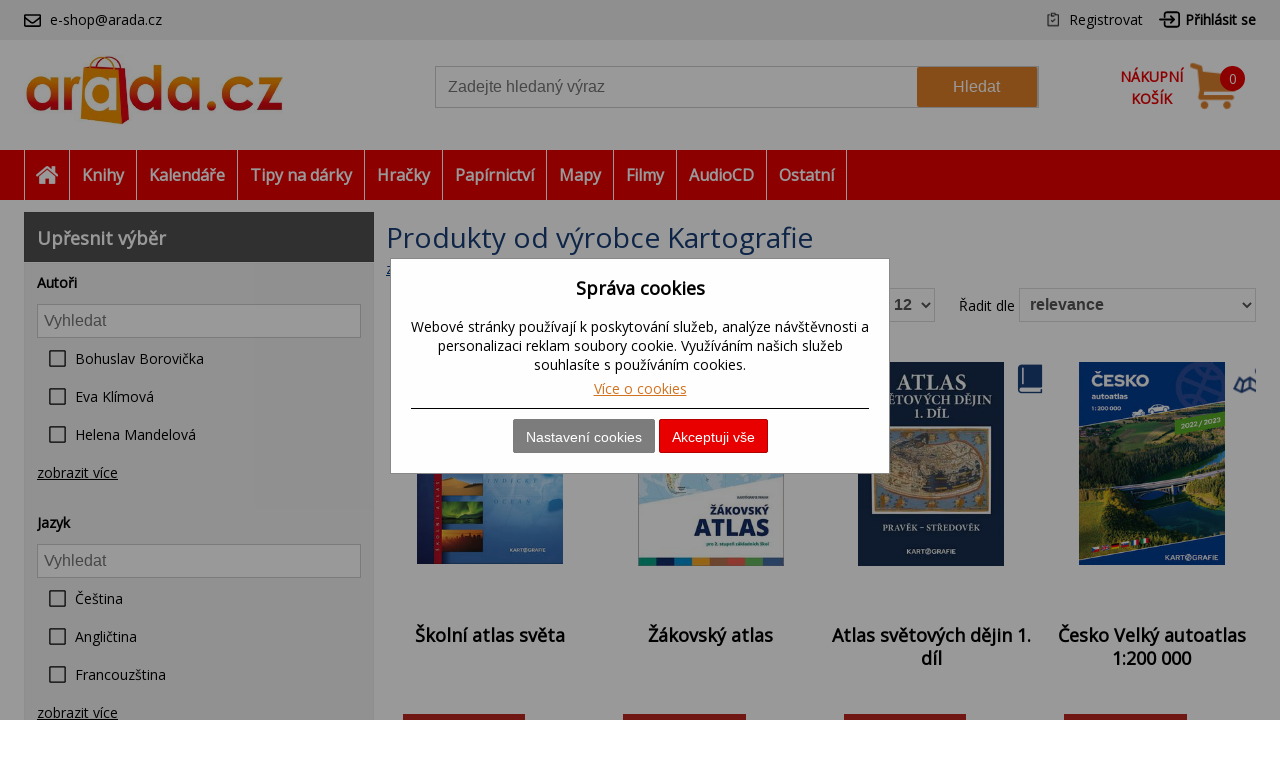

--- FILE ---
content_type: text/html; charset=utf-8
request_url: https://www.arada.cz/kartografie-praha
body_size: 15548
content:

<!DOCTYPE html>
<html class="html-manufacturer-page" lang="cz">
<head>
    <title>Arada.cz | Produkty od v&#253;robce Kartografie</title>
    <meta http-equiv="Content-type" content="text/html;charset=UTF-8" />
    <meta name="description" content="Zbož&#237; skladem, n&#237;zk&#233; ceny, rychl&#225; doprava = Zde nakoup&#237;m dobře A R&#193;DA." />
    <meta name="keywords" content="" />
    <meta name="generator" content="nopCommerce" />
    <meta name="viewport" content="width=device-width, initial-scale=1" />
    
    
    
<!-- VM006-IIS3 -->
<link rel="stylesheet" href="/Themes/Brainest/Content/css/styles-1280.less?ver=23122025-10"  media="(min-width: 1200px)">
<link rel="stylesheet" href="/Themes/Brainest/Content/css/styles-940.less?ver=23122025-10"  media="(min-width: 940px) and (max-width: 1199px)">
<link rel="stylesheet" href="/Themes/Brainest/Content/css/styles-768.less?ver=23122025-10"  media="(min-width: 768px) and (max-width: 939px)">
<link rel="stylesheet" href="/Themes/Brainest/Content/css/styles-480.less?ver=23122025-10"  media="(min-width: 0px) and (max-width: 767px)">
    <meta name="robots" content="index,follow" />

<meta name="author" content="Arada" />

<script type="text/javascript">
    var butils = {
        ready: function (handler, handlercheck) {
            if (window.jQuery) {
                $(document).ready(function () {
                    butils.wait(handler, handlercheck);
                })
            }
            else {
                window.setTimeout(butils.ready, 100, handler, handlercheck);
            }
        },
        wait: function (handler, handlercheck) {
            if (handlercheck())
                handler();
            else
                window.setTimeout(butils.wait, 100, handler, handlercheck);
        }
    };
    (function () {
        var count = 20;
        window.addEventListener("error", function (e) {
            count--;
            if (count < 0) {
                return;
            }
            try {
                formData = new FormData();
                formData.append("line", e.lineno);
                formData.append("url", window.location.href + '\n' + 'script:' + e.filename);
                formData.append("message", e.message);
                formData.append("stack", e.error.stack);

                xhr = new XMLHttpRequest();
                xhr.open('POST', '/BrainAccessoryApi/jsl', true);
                xhr.send(formData);
            }
            catch (ex) {

            }
        });
    }());



</script>
    <!-- Google Tag Manager -->
<script>(function(w,d,s,l,i){w[l]=w[l]||[];w[l].push({'gtm.start':
new Date().getTime(),event:'gtm.js'});var f=d.getElementsByTagName(s)[0],
j=d.createElement(s),dl=l!='dataLayer'?'&l='+l:'';j.async=true;j.src=
'https://www.googletagmanager.com/gtm.js?id='+i+dl;f.parentNode.insertBefore(j,f);
})(window,document,'script','dataLayer','GTM-NDQGH9MD');</script>
<!-- End Google Tag Manager -->
    <script type="text/javascript">
    var AjaxCartProxySettings = AjaxCartProxySettings || {};
    AjaxCartProxySettingsUrlChange = '/AdvancedCart/ChangeQuantity';
    AjaxCartProxySettingsUrlFlyoutShoppingCartJason = '/AdvancedCart/FlyoutShoppingCartJason';
    AjaxCartProxySettingsTextMissingNumberNotification = 'Nezapomněl/a jste zadat číslo popisné ?';
    AjaxCartProxySettingsUrlBuy = '/AdvancedCart/buy';
    AjaxCartProxySettingsTitleBuy = 'Rychlá objednávka';
</script>
    <link href="/Content/jquery-ui-themes/smoothness/jquery-ui-1.10.3.custom.min.css?tista=22c0224a-585e-44b2-b6c2-eb24620ee9b4" rel="stylesheet" type="text/css" />

    <script src="/Scripts/jquery-1.10.2.min.js?tista=22c0224a-585e-44b2-b6c2-eb24620ee9b4" type="text/javascript"></script>
<script src="/Scripts/jquery.validate.min.js?tista=22c0224a-585e-44b2-b6c2-eb24620ee9b4" type="text/javascript"></script>
<script src="/Scripts/jquery.validate.unobtrusive.min.js?tista=22c0224a-585e-44b2-b6c2-eb24620ee9b4" type="text/javascript"></script>
<script src="/Scripts/jquery-ui-1.10.3.custom.min.js?tista=22c0224a-585e-44b2-b6c2-eb24620ee9b4" type="text/javascript"></script>
<script src="/Scripts/jquery-migrate-1.2.1.min.js?tista=22c0224a-585e-44b2-b6c2-eb24620ee9b4" type="text/javascript"></script>
<script async src="/Scripts/public.common.js?tista=22c0224a-585e-44b2-b6c2-eb24620ee9b4" type="text/javascript"></script>
<script async src="/Scripts/public.ajaxcart.js?tista=22c0224a-585e-44b2-b6c2-eb24620ee9b4" type="text/javascript"></script>
<script async src="/Themes/Brainest/Content/js/brainest.js?tista=22c0224a-585e-44b2-b6c2-eb24620ee9b4" type="text/javascript"></script>
<script async src="/Plugins/Product.ProductsReservation/Content/js/productreservation.js?tista=22c0224a-585e-44b2-b6c2-eb24620ee9b4" type="text/javascript"></script>
<script async src="/Plugins/Shop.BrainSearch/Content/Scripts/brain.search.js?tista=22c0224a-585e-44b2-b6c2-eb24620ee9b4" type="text/javascript"></script>
<script async src="/Plugins/ShoppingCart.AdvancedCart/Content/Scripts/advancedcart-flyout.js?tista=22c0224a-585e-44b2-b6c2-eb24620ee9b4" type="text/javascript"></script>
<script async src="/Plugins/Shop.BrainAccessory/Scripts/brain.accessory.js?tista=22c0224a-585e-44b2-b6c2-eb24620ee9b4" type="text/javascript"></script>

    <link rel="canonical" href="http://www.arada.cz/kartografie-praha" />

    
    
    
    
<link rel="shortcut icon" href="https://www.arada.cz/favicon-2.ico" />
    <!--Powered by nopCommerce - http://www.nopCommerce.com-->
</head>
<body>
    
<script type="text/javascript">
window.dataLayer = window.dataLayer || [];
function gtag() {dataLayer.push(arguments);}
gtag('consent', 'default', {
  "ad_storage": "denied",
  "analytics_storage": "denied",
  "ad_user_data": "denied",
  "ad_personalization": "denied"
});
$(document).ajaxComplete(function(event, jqXHR, ajaxOptions) { if (jqXHR && jqXHR.responseJSON && jqXHR.responseJSON.dataLayer && window.dataLayer) {    var dl = jqXHR.responseJSON.dataLayer;    for(var i = 0; i <  dl.length; i++) {        window.dataLayer.push(dl[i]);    }}});
</script>

<div class="ajax-loading-block-window" style="display: none">
</div>
<div id="dialog-notifications-success" title="oznámení" style="display:none;">
</div>
<div id="dialog-notifications-error" title="chyba" style="display:none;">
</div>
<div id="bar-notification" class="bar-notification">
    <span class="close" title="zavřít">&nbsp;</span>
</div>




<!--[if lte IE 7]>
    <div style="clear:both;height:59px;text-align:center;position:relative;">
        <a href="http://www.microsoft.com/windows/internet-explorer/default.aspx" target="_blank">
            <img src="/Themes/Brainest/Content/images/ie_warning.jpg" height="42" width="820" alt="You are using an outdated browser. For a faster, safer browsing experience, upgrade for free today." />
        </a>
    </div>
<![endif]-->


<div class="master-wrapper-page action-catalog-manufacturer store-slave">
    

<script type="text/javascript">
    var _tm = window._tmp || {};
    _tm.shownDetail = false;
    _tm.isDefault = true;
    
    $(document).ready(function () {
        var cookies = [];

        $('#eu-cookie-bar-notification').show();

        $('#eu-cookie-ok').click(function () {
            var data = [];
            setCookiePreferences(data);
        });

        $("#eu-cookie-set").click(function () {
            if (_tm.shownDetail) {
                var data = $("input[name=cookies_select]:not(:checked)").map(function () {
                    return $(this).val();
                }).get();

                setCookiePreferences(data);
            } else {
                $.post("/Cookie/EuCookieList", function (r) {
                    if (r.success) {
                        var html = "<div class='cookie-intro'>Za účelem zlepšení služeb využívají naše stránky soubory cookies. Cookie je krátký textový soubor, který navštívená stránka ukládá do prohlížeče. Běžně tyto soubory slouží k segmentování jednotlivých uživatelů. Je nutné zdůraznit, že návštěvník stránky není na základě těchto souborů identifikovatelný. Soubory cookies pomáhají ke snazšímu procházení webových stránek tak, aby proces nákupu byl s co nejmenšími obtížemi, návštěvník nemusí neustále zadávat přihlašovací údaje, pamatujeme si, co máte v košíku, k evidenci vašich objednávek a v neposlední řadě, abychom neobtěžovali nevhodnou reklamou.</div> <h2>Předvolby poskytování souhlasu</h2>";
                        $.each(r.data.Items, function (i, v) {
                            html += "<div class='cookie-consent' data-id='" + v.Id + "'>";
                            html += "<div class='cookie-consent-header'><span class='cookie-consent-name'>" + v.Name + "</span><span class='cookie-consent-check'>" + (v.IsReadOnlyConsent ? "<span class='always-active-consent'>Vždy aktivní</span><input type='checkbox' name='cookies_select' style='display:none' value='" + v.SystemName + "' checked='checked' />" : "<input name='cookies_select' type='checkbox' " + "" + "  value='" + v.SystemName + "'></input>") + "</span></div>";
                            html += "<div class='cookie-consent-description'>" + v.Description + "</div>";
                            html += "</div>";
                        });
                        $("#cookies-detail").html(html);
                        $("#eu-cookie-set").html("Potvrdit moje volby")

                        _tm.shownDetail = true;
                        setCookieCenter();
                    } else {
                        alert('Nepodařilo se načíst');
                    }
                }).fail(function () {
                    alert('Nepodařilo se načíst');
                });
            }
            });


        $("#close-eu-cookie-modal").click(function () {
            $("#eu-cookie-bar-notification").fadeOut(function () { $("#eu-cookie-bar-notification").remove(); /*$("body").removeClass("no-scroll");*/});
        });
        setCookieCenter()
        window.addEventListener("resize", setCookieCenter);
    });


    function setCookiePreferences(data) {
         $.ajax({
                cache: false,
                type: 'POST',
                data: { cookies: data },
                url: '/eucookielawaccept',
                dataType: 'json',
                success: function (data) {
                    $("#eu-cookie-bar-notification").fadeOut(function () { $("#eu-cookie-bar-notification").remove(); /*$("body").removeClass("no-scroll");*/ });
                    if (_tm.isDefault && document.location.search) {
                        document.location.reload();
                    }
                },
                failure: function () {
                    alert('Cannot store value');
                }
         });
    }
    function setCookieCenter(element) {
        setElementCenter('#eu-cookie-bar-notification .content');
    }
    function setElementCenter(element) {
        var $el = $(element)
            //.css('position', 'absolute')
            .css('margin-top', '0px');
        var elHeight = $el.outerHeight();
        var wHeight = $(window).height();
        if (elHeight > wHeight) {
            $el.css('margin-top', '0px');
        } else {
            $el.css('margin-top', ((wHeight - elHeight) / 2) + 'px');
        }
    }
</script>
<div id="eu-cookie-bar-notification" class="eu-cookie-bar-notification-modal">

    <div class="content">
        <h2>Správa cookies</h2>
        <span class="glyphicon glyphicon-remove" id="close-eu-cookie-modal" style="display: none;"></span>
        <div class="text" id="cookies-detail">
            Webové stránky používají k poskytování služeb, analýze návštěvnosti a personalizaci reklam soubory cookie. Využíváním našich služeb souhlasíte s používáním cookies.
            <div class="cookies-links">
                <a class="learn-more link-cookies" href="/z%C3%A1sady-pou%C5%BE%C3%ADv%C3%A1n%C3%AD-soubor%C5%AF-cookie">Více o cookies</a>
            </div>
        </div>

    <div class="buttons-more">
        <button type="button" class="set-button button-1" id="eu-cookie-set">Nastavení cookies</button>
        <button type="button" class="ok-button button-1" id="eu-cookie-ok">Akceptuji vše</button>
    </div>
</div>
</div>


<link href="/Plugins/Tmotions.GDPR/Style/cookies.css?ver=27" rel="stylesheet" />



    
    <div class="header-wrapper">
        




<div class="header">
    

<script async="async" data-pcx-url-change="/Plugins/Product/Context/ProductContext/ChangeContext" id="script-pcx" src="/Plugins/Product.Context/Content/Scripts/pcx.public.js" type="text/javascript"></script>
    <div class="header-upper">
        <div>
            <div class="header-selectors-wrapper">
                
                <ul>
                    <li class="customer-service" data-hint="e-shop@arada.cz"><span>e-shop@arada.cz</span></li>
                    <li class="blog" title="KNIHCENTRUM revue"><a href="/Revue">KNIHCENTRUM revue</a></li>
                </ul>
            </div>
            <div class="header-links-wrapper">
                <div class="header-links">
    <ul>
        




            <li><a href="/register" class="ico-register">Registrovat</a></li>
            <li><a href="/login?returnUrl=%2fkartografie-praha" class="ico-login">Přihlásit se</a></li>
                        





    </ul>
</div>

                
            </div>
        </div>
    </div>
    <div class="header-lower">
        <div>
            <div class="header-logo">
                
<a href="/">

        <h1><img title="" alt="Arada" src="/Logos/Arada.jpg?ts=20231128133224"></h1>
</a>
                
                <div class="shop-back">
                    <a href="/" class="shop-back-link">Přejít do e-shopu</a>
                </div>
            </div>
            <div class="search-box store-search-box">
                <form action="/search" id="small-search-box-form" method="get">
<span 
data-searchCurrent=""
data-searchBoxToolTip="Zadejte hledaný výraz"
data-searchBoxEnterSearchTerms="prosím zadejte klíčové vyhledávací slovo"
data-appendToQueryString=""
data-showProductImages="true"
data-delay="320"
data-minLength="3"
data-categorytitle="Plugins.BrainSearch.Category.Navigation.Title"
data-categoryurl=""
data-autocompleturl="/BrainCatalog/SearchTermAutoCompleteSection"
data-categories="[]"
data-pdf="[]"
data-xpagingdictionarypagerNext="Další stránka"
id="bssettings">
</span>

    <input type="submit" class="button-1 search-box-button" value="Hledat" />
    <div class="search-box-text-wrapper"><input type="text" class="search-box-text" id="small-searchterms" autocomplete="off" name="q" placeholder="Zadejte hledaný výraz" /></div>
</form>
            </div>
            
<div id="topcartlink" data-qty="0">
    <a href="/cart" class="ico-cart">
        <span class="cart-label"><span><span>Nákupní</span> <span>košík</span></span></span>
        <span class="cart-qty" data-qty-length="1">0</span>
    </a>
    <div id="flyout-cart" class="flyout-cart"></div>
</div>

<script type="text/javascript">
    var AjaxCartProxySettings = AjaxCartProxySettings || {};
    AjaxCartProxySettings.UrlChange = '/AdvancedCart/ChangeQuantity';
    AjaxCartProxySettings.UrlFlyoutShoppingCartJason = '/AdvancedCart/FlyoutShoppingCartJason';
    AjaxCartProxySettings.TextMissingNumberNotification = 'Nezapomněl/a jste zadat číslo popisné ?';
    AjaxCartProxySettings.UrlBuy = '/AdvancedCart/buy';
    AjaxCartProxySettings.TitleBuy = 'Rychlá objednávka';
</script>


        </div>
    </div>
</div>

        <div class="header-menu">
            




<div>
    <ul class="top-menu-left top-menu-hover">
        <li class="home"><a href="/"><span>Home</span></a></li>
        <li class="menu-toggle mobile" id="menu-toggle"><a href="#"><span>Menu</span></a></li>
        <li class="menu-search mobile" id="menu-search"><a href="#"><span>Search</span></a></li>
        

<li class="pcontext item-book"><a href="https://www.arada.cz/Knihy" pccode="book" data-product-context-id="1">Knihy</a><ul class="hoversubmenu">
<li><a href="/Knihy/knihy-v-anglictine">Knihy v angličtině</a></li>
<li><a href="/Knihy/akce">AKCE</a></li>
<li><a href="/Knihy/beletrie-pro-dospele">Beletrie pro dospěl&#233;</a></li>
<li><a href="/Knihy/popularne-naucna-pro-dospele">Popul&#225;rně naučn&#225; pro dospěl&#233;</a></li>
<li><a href="/Knihy/ucebnice-odborna-literatura">Učebnice, odborn&#225; literatura</a></li>
<li><a href="/Knihy/beletrie-pro-deti-a-mladez">Beletrie pro děti a ml&#225;dež</a></li>
<li><a href="/Knihy/popularne-naucna-pro-deti-a-mladez">Popul&#225;rně naučn&#225; pro děti a ml&#225;dež</a></li>
<li><a href="/Knihy/hracky-hry-karty">Hračky, hry, karty</a></li>
</ul>
</li>
<li class="pcontext item-calendar"><a href="https://www.arada.cz/Kalendare-diare" pccode="calendar" data-product-context-id="7">Kalend&#225;ře</a><ul class="hoversubmenu">
<li><a href="/Kalendare-diare/kalendare">Kalend&#225;ře</a></li>
<li><a href="/Kalendare-diare/papirenske-zbozi">Pap&#237;rensk&#233; zbož&#237;</a></li>
</ul>
</li>
<li class="pcontext item-gift"><a href="https://www.arada.cz/Darky-tipy" pccode="gift" data-product-context-id="12">Tipy na d&#225;rky</a><ul class="hoversubmenu">
<li><a href="/Darky-tipy/tipy-na-darky">Tipy na d&#225;rky</a></li>
    <li class="hopkirk"></li>
</ul>
</li>
<li class="pcontext item-toy"><a href="https://www.arada.cz/Hracky-hry" pccode="toy" data-product-context-id="6">Hračky</a><ul class="hoversubmenu">
<li><a href="/Hracky-hry/akce">AKCE</a></li>
<li><a href="/Hracky-hry/hracky-hry-karty">Hračky, hry, karty</a></li>
</ul>
</li>
<li class="pcontext item-stationery"><a href="https://www.arada.cz/Papirnictvi" pccode="stationery" data-product-context-id="11">Pap&#237;rnictv&#237;</a><ul class="hoversubmenu">
<li><a href="/Papirnictvi/akce">AKCE</a></li>
<li><a href="/Papirnictvi/hracky-hry-karty">Hračky, hry, karty</a></li>
<li><a href="/Papirnictvi/papirenske-zbozi">Pap&#237;rensk&#233; zbož&#237;</a></li>
    <li class="hopkirk"></li>
</ul>
</li>
<li class="pcontext item-map"><a href="https://www.arada.cz/Mapy-atlasy" pccode="map" data-product-context-id="8">Mapy</a><ul class="hoversubmenu">
<li><a href="/Mapy-atlasy/akce">AKCE</a></li>
<li><a href="/Mapy-atlasy/mapa-atlas-pruvodce">Mapa, atlas, průvodce</a></li>
</ul>
</li>
<li class="pcontext item-movie"><a href="https://www.arada.cz/Filmy" pccode="movie" data-product-context-id="5">Filmy</a><ul class="hoversubmenu">
<li><a href="/Filmy/akce">AKCE</a></li>
<li><a href="/Filmy/media-1">M&#233;dia</a></li>
</ul>
</li>
<li class="pcontext item-audiocd"><a href="https://www.arada.cz/Audio-CD" pccode="audiocd" data-product-context-id="4">AudioCD</a><ul class="hoversubmenu">
<li><a href="/Audio-CD/akce">AKCE</a></li>
<li><a href="/Audio-CD/beletrie-pro-dospele">Beletrie pro dospěl&#233;</a></li>
<li><a href="/Audio-CD/popularne-naucna-pro-dospele">Popul&#225;rně naučn&#225; pro dospěl&#233;</a></li>
<li><a href="/Audio-CD/media-1">M&#233;dia</a></li>
</ul>
</li>
<li class="pcontext item-other"><a href="https://www.arada.cz/Jine" pccode="other" data-product-context-id="9">Ostatn&#237;</a><ul class="hoversubmenu">
<li><a href="/Jine/popularne-naucna-pro-dospele">Popul&#225;rně naučn&#225; pro dospěl&#233;</a></li>
<li><a href="/Jine/popularne-naucna-pro-deti-a-mladez">Popul&#225;rně naučn&#225; pro děti a ml&#225;dež</a></li>
<li><a href="/Jine/media-1">M&#233;dia</a></li>
<li><a href="/Jine/hracky-hry-karty">Hračky, hry, karty</a></li>
<li><a href="/Jine/papirenske-zbozi">Pap&#237;rensk&#233; zbož&#237;</a></li>
<li><a href="/Jine/kod-ke-stazeni">K&#243;d ke stažen&#237;</a></li>
</ul>
</li>





    </ul>
    <ul class="top-menu top-menu-hover">
        

                

        
    </ul>
    <ul class="top-back top-menu-hover">
        <li><a href="/">Přejít do e-shopu</a></li>
    </ul>
    <ul class="top-customer-service">
        <li><span>e-shop@arada.cz</span></li>
    </ul>
</div>


        </div>
    </div>
    <div class="master-wrapper-content">
        


        <div class="master-column-wrapper">
            


<div class="side-2">







<script type="text/javascript">
    $(document).ready(function () {
        $.ajax({
            cache: false,
            url: '/filters/allfilters',
            data: {
                ff: {"filtersaid":0,"customerId":145628028,"categoryId":0,"manufacturerId":230,"storeId":2,"specs":"","resultKind":2,"specsWithoutLastAttribute":"","onlyBookBazaar":false,"maxcount":50,"producttagid":0,"selected":[],"RouteData":{"generic_se_name":"kartografie-praha","controller":"Catalog","action":"Manufacturer","manufacturerid":230,"SeName":"kartografie-praha"},"attributeOptionSearch":false,"specs2":",14006537","specsWithoutLastAttribute2":",14006537"},
            specst:{"SpecsRouteData":[],"SpecsRouteDataString":"","SpecsQueryData":[],"SpecsQueryDataString":"","Specs":[],"SpecsString":"","Last":0} },
            type: 'post',
            dataType: 'json',
            success: function (data) {
                if (data.success) {
                    $(".specs-container").html(data.html);
                    $(".category-top-filters-container").replaceWith(data.top);
                    var top = $('.product-top-filters');
                    top.closest('.product-list-tools').attr('data-filters-count', top.find('>div').length);
                }
            }
        });
    });
</script>

<div class="specs-container"></div></div>
<div class="center-2">
    
    
<div class="page manufacturer-page">
    <div class="page-title">
        <h1>Produkty od v&#253;robce Kartografie</h1>
    </div>
    <div class="page-body">
        
<div class="publisher-list" oncopy="return false;" oncut="return false;" oncontextmenu="return false;">
    <style>
        .publisher-list .items {
            padding-top: 6px;
        }
        .publisher-list .items > div {
            padding: 12px 0px;
            overflow: hidden;
        }
        .publisher-list .items > div.withproducts {
            border-top: 1px solid #e0e0e0; 
            border-bottom: 1px solid #e0e0e0;
        }
        .publisher-list .info {
            min-width: 60%;
        }
        .publisher-list .info > div {
            margin-bottom: 6px;
        }
        .publisher-list .products {
            overflow:hidden;
        }
        .publisher-list .products img {
            max-height: 70px;
            margin-right: 12px;
            float:left;

        }
        .publisher-list .products > div {
            margin-right: 12px;
            overflow:hidden;
        }
        .publisher-list .products > div > div {
            margin-bottom: 6px;
        }
        .publisher-list .title {
            font-weight: bold;
        }
        .publisher-list label {
            display:inline-block;
            min-width:100px;
        }
        @media only screen and (min-width: 992px) 
        {
            .publisher-list .info {
                float: left;
            }
        }

    </style>
    <a href="#" 
       class="publisher-switcher"
       onclick="var $el = $(this);$el.closest('.publisher-list').find('.items').toggle(); $el.text($el.text() == $el.attr('data-show') ? $el.attr('data-hide') : $el.attr('data-show')); return false;"
       data-show="zobrazit kontaktní údaje" 
       data-hide="skrýt kontaktní údaje">zobrazit kontaktní údaje</a>
    <div class="items" style="display: none">
            <div class="item">
                <div class="info">
                    <div class="title">
                        Marco Polo,s.r.o.
                    </div>
                    <div>
                        <label>Adresa:</label>
                        <span>
                            Š&#225;reck&#225; 1063/32, Praha 6, 160 00, Česk&#225; republika
                        </span>
                    </div>
                        <div>
                            <label>Telefon:</label>
                            <span>
                                257 210 099
                            </span>
                        </div>
                                                                <div>
                            <label>Www:</label>
                            <span>
                                http://eshop.mairs.cz/
                            </span>
                        </div>
                </div>
            </div>
            <div class="item">
                <div class="info">
                    <div class="title">
                        Kartografie PRAHA, a.s.
                    </div>
                    <div>
                        <label>Adresa:</label>
                        <span>
                            Ostrovn&#237; 30/126, Praha 1, 110 00, Česk&#225; republika
                        </span>
                    </div>
                        <div>
                            <label>Telefon:</label>
                            <span>
                                221 969 411
                            </span>
                        </div>
                                                                <div>
                            <label>Www:</label>
                            <span>
                                www.kartografie.cz
                            </span>
                        </div>
                </div>
            </div>
            <div class="item">
                <div class="info">
                    <div class="title">
                        Kartografie PRAHA, a.s.
                    </div>
                    <div>
                        <label>Adresa:</label>
                        <span>
                            Ostrovn&#237; 126/30, Praha 1 – Nov&#233; Město, 110 00, Česk&#225; republika
                        </span>
                    </div>
                                                                <div>
                            <label>Www:</label>
                            <span>
                                www.kartografie.cz
                            </span>
                        </div>
                </div>
            </div>
    </div>
</div>


        
        
        
        

<div class="product-list-tools">
    <div class="product-top-filters brainest-tab">
        <div class="category-top-filters-container"></div>

<input type="hidden" id="filters-ready" value="0" />
    </div>
    <div class="product-selectors">
        
                    <div class="product-sorting">
                <span>Řadit dle</span>
                <select id="products-orderby" name="products-orderby" onchange="setLocation(this.value);"><option selected="selected" value="https://www.arada.cz/kartografie-praha?orderby=0">relevance</option>
<option value="https://www.arada.cz/kartografie-praha?orderby=5">n&#225;zvu A - Z</option>
<option value="https://www.arada.cz/kartografie-praha?orderby=6">n&#225;zvu Z - A</option>
<option value="https://www.arada.cz/kartografie-praha?orderby=10">ceny od nejnižš&#237; k nejvyšš&#237;</option>
<option value="https://www.arada.cz/kartografie-praha?orderby=11">ceny od nejvyšš&#237; k nejnižš&#237;</option>
<option value="https://www.arada.cz/kartografie-praha?orderby=15">nejnovějš&#237;ch</option>
</select>
            </div>
                    <div class="product-page-size">
                <span>Produktů na stránce</span>
                <select id="products-pagesize" name="products-pagesize" onchange="setLocation(this.value);"><option selected="selected" value="https://www.arada.cz/kartografie-praha?pagesize=12">12</option>
<option value="https://www.arada.cz/kartografie-praha?pagesize=24">24</option>
<option value="https://www.arada.cz/kartografie-praha?pagesize=48">48</option>
<option value="https://www.arada.cz/kartografie-praha?pagesize=60">60</option>
</select>
            </div>
    </div>
</div>        
        
        

            <div class="product-grid">
                <div class="item-grid">
                        <div class="item-box">
                            


<div class="product-item" itemscope itemtype="http://schema.org/Product" data-productid="322774">
    <div class="product-item-top-wrapper">
        



<div class="product-variant-ico">
        <a href="/Kniha/skolni-atlas-sveta-11" class="product-variant-book product-variant-book-active product-variant-active" title="Kniha">
            <span>Knihy</span>
        </a>
</div>


        <div class="language-all-mobile">
                    <div class="language specAtt-language-ico-cestina language-active" title="Čeština"><span>Čeština</span></div>

        </div>
    </div>
    <div class="picture">
        <div>
            <a href="/Kniha/skolni-atlas-sveta-11" title="zobrazit detaily pro Školn&#237; atlas světa">
                <img alt="Školn&#237; atlas světa" src="https://cdn.knihcentrum.cz/100518189_skolni-atlas-sveta-11-tsa7ez_300.jpeg" title="zobrazit detaily pro Školn&#237; atlas světa" />
                <span style="background-image:url(https://cdn.knihcentrum.cz/100518189_skolni-atlas-sveta-11-tsa7ez_300.jpeg)"></span>
                <div class="language-all">
                            <div class="language specAtt-language-ico-cestina language-active" title="Čeština"><span>Čeština</span></div>

                </div>
            </a>
            


    <script>
        $(document).ready(function () {
            var html = $('.html-category-page');
            if (html.length == 1) {
                var opt = $('#products-orderby option').first();
                opt.text('Nejprodávanější');
            }
        });
    </script>

        </div>
    </div>

    <div itemprop="offers" itemscope itemtype="http://schema.org/Offer">
        <meta itemprop="price" content="388" />
        <meta itemprop="priceCurrency" content="CZK" />
            <meta itemprop="availability" content="http://schema.org/InStock" />
    </div>

    <div class="details">
        <h2 class="product-title">
            <a itemprop="name" content="Školn&#237; atlas světa" href="/Kniha/skolni-atlas-sveta-11">Školn&#237; atlas světa</a>
        </h2>
    <div class="author"
         data-more-than-one="0"
          style=visibility:hidden;>
    </div>





        <div class="description">
            
        </div>
        <div class="add-info">
            
                <div class="prices">
                                <label class="old-price-label">Běžně:</label>
                            <span class="price old-price">489<span class="current-code"> Kč</span>
</span>
                        <span class="price actual-price">388<span class="current-code"> Kč</span>
</span>
                </div>



            


                <div class="short-name" title="">
                    SKLADEM
                </div>
                    <div class="tooltipclass" id="id-322774" style="display:none;">
                        <p>Zbož&#237; m&#225;me skladem.</p>
                    </div>


            <div class="buttons">

                        <input type="button" value="Detail produktu" class="button-2 product-box-add-to-cart-button" onclick="location.href='/Kniha/skolni-atlas-sveta-11#flags'" />
            </div>

            
        </div>
    </div>

</div>




                        </div>
                        <div class="item-box">
                            


<div class="product-item" itemscope itemtype="http://schema.org/Product" data-productid="321199">
    <div class="product-item-top-wrapper">
        



<div class="product-variant-ico">
        <a href="/Kniha/zakovsky-atlas" class="product-variant-book product-variant-book-active product-variant-active" title="Kniha">
            <span>Knihy</span>
        </a>
</div>


        <div class="language-all-mobile">
                    <div class="language specAtt-language-ico-cestina language-active" title="Čeština"><span>Čeština</span></div>

        </div>
    </div>
    <div class="picture">
        <div>
            <a href="/Kniha/zakovsky-atlas" title="zobrazit detaily pro Ž&#225;kovsk&#253; atlas">
                <img alt="Ž&#225;kovsk&#253; atlas" src="https://cdn.knihcentrum.cz/99384216_zakovsky-atlas_300.jpeg" title="zobrazit detaily pro Ž&#225;kovsk&#253; atlas" />
                <span style="background-image:url(https://cdn.knihcentrum.cz/99384216_zakovsky-atlas_300.jpeg)"></span>
                <div class="language-all">
                            <div class="language specAtt-language-ico-cestina language-active" title="Čeština"><span>Čeština</span></div>

                </div>
            </a>
            
        </div>
    </div>

    <div itemprop="offers" itemscope itemtype="http://schema.org/Offer">
        <meta itemprop="price" content="262" />
        <meta itemprop="priceCurrency" content="CZK" />
            <meta itemprop="availability" content="http://schema.org/InStock" />
    </div>

    <div class="details">
        <h2 class="product-title">
            <a itemprop="name" content="Ž&#225;kovsk&#253; atlas" href="/Kniha/zakovsky-atlas">Ž&#225;kovsk&#253; atlas</a>
        </h2>
    <div class="author"
         data-more-than-one="0"
          style=visibility:hidden;>
    </div>





        <div class="description">
            
        </div>
        <div class="add-info">
            
                <div class="prices">
                                <label class="old-price-label">Běžně:</label>
                            <span class="price old-price">349<span class="current-code"> Kč</span>
</span>
                        <span class="price actual-price">262<span class="current-code"> Kč</span>
</span>
                </div>



            


                <div class="short-name" title="">
                    SKLADEM
                </div>
                    <div class="tooltipclass" id="id-321199" style="display:none;">
                        <p>Zbož&#237; m&#225;me skladem.</p>
                    </div>


            <div class="buttons">

                        <button type="button" value="Vložit do koš&#237;ku" class="button-2 product-box-add-to-cart-button" onclick="AjaxCart.addproducttocart_catalog('/addproducttocart/catalog/321199/1/1');return false;">Vložit do koš&#237;ku</button>
            </div>

            
        </div>
    </div>

</div>




                        </div>
                        <div class="item-box">
                            


<div class="product-item" itemscope itemtype="http://schema.org/Product" data-productid="1396">
    <div class="product-item-top-wrapper">
        



<div class="product-variant-ico">
        <a href="/Kniha/atlas-svetovych-dejin-1-dil" class="product-variant-book product-variant-book-active product-variant-active" title="Kniha">
            <span>Knihy</span>
        </a>
</div>


        <div class="language-all-mobile">
                    <div class="language specAtt-language-ico-cestina language-active" title="Čeština"><span>Čeština</span></div>

        </div>
    </div>
    <div class="picture">
        <div>
            <a href="/Kniha/atlas-svetovych-dejin-1-dil" title="zobrazit detaily pro Atlas světov&#253;ch dějin 1. d&#237;l">
                <img alt="Atlas světov&#253;ch dějin 1. d&#237;l" src="https://cdn.knihcentrum.cz/100470366_atlas-svetovych-dejin-1-dil_300.jpeg" title="zobrazit detaily pro Atlas světov&#253;ch dějin 1. d&#237;l" />
                <span style="background-image:url(https://cdn.knihcentrum.cz/100470366_atlas-svetovych-dejin-1-dil_300.jpeg)"></span>
                <div class="language-all">
                            <div class="language specAtt-language-ico-cestina language-active" title="Čeština"><span>Čeština</span></div>

                </div>
            </a>
            
        </div>
    </div>

    <div itemprop="offers" itemscope itemtype="http://schema.org/Offer">
        <meta itemprop="price" content="138" />
        <meta itemprop="priceCurrency" content="CZK" />
            <meta itemprop="availability" content="http://schema.org/InStock" />
    </div>

    <div class="details">
        <h2 class="product-title">
            <a itemprop="name" content="Atlas světov&#253;ch dějin 1. d&#237;l" href="/Kniha/atlas-svetovych-dejin-1-dil">Atlas světov&#253;ch dějin 1. d&#237;l</a>
        </h2>
    <div class="author"
         data-more-than-one="0"
          style=visibility:hidden;>
    </div>





        <div class="description">
            
        </div>
        <div class="add-info">
            
                <div class="prices">
                                <label class="old-price-label">Běžně:</label>
                            <span class="price old-price">165<span class="current-code"> Kč</span>
</span>
                        <span class="price actual-price">138<span class="current-code"> Kč</span>
</span>
                </div>



            


                <div class="short-name" title="">
                    SKLADEM
                </div>
                    <div class="tooltipclass" id="id-1396" style="display:none;">
                        <p>Zbož&#237; m&#225;me skladem.</p>
                    </div>


            <div class="buttons">

                        <button type="button" value="Vložit do koš&#237;ku" class="button-2 product-box-add-to-cart-button" onclick="AjaxCart.addproducttocart_catalog('/addproducttocart/catalog/1396/1/1');return false;">Vložit do koš&#237;ku</button>
            </div>

            
        </div>
    </div>

</div>




                        </div>
                        <div class="item-box">
                            


<div class="product-item" itemscope itemtype="http://schema.org/Product" data-productid="394686">
    <div class="product-item-top-wrapper">
        



<div class="product-variant-ico">
        <a href="/Mapa/cesko-velky-autoatlas-1-200-000-1" class="product-variant-map product-variant-map-active product-variant-active" title="Mapa">
            <span>Mapy</span>
        </a>
</div>


        <div class="language-all-mobile">
                    <div class="language specAtt-language-ico-cestina language-active" title="Čeština"><span>Čeština</span></div>

        </div>
    </div>
    <div class="picture">
        <div>
            <a href="/Mapa/cesko-velky-autoatlas-1-200-000-1" title="zobrazit detaily pro Česko Velk&#253; autoatlas 1:200 000">
                <img alt="Česko Velk&#253; autoatlas 1:200 000" src="https://cdn.knihcentrum.cz/99492877_cesko-velky-autoatlas-1-200-000-1_300.jpeg" title="zobrazit detaily pro Česko Velk&#253; autoatlas 1:200 000" />
                <span style="background-image:url(https://cdn.knihcentrum.cz/99492877_cesko-velky-autoatlas-1-200-000-1_300.jpeg)"></span>
                <div class="language-all">
                            <div class="language specAtt-language-ico-cestina language-active" title="Čeština"><span>Čeština</span></div>

                </div>
            </a>
            
        </div>
    </div>

    <div itemprop="offers" itemscope itemtype="http://schema.org/Offer">
        <meta itemprop="price" content="153" />
        <meta itemprop="priceCurrency" content="CZK" />
            <meta itemprop="availability" content="http://schema.org/InStock" />
    </div>

    <div class="details">
        <h2 class="product-title">
            <a itemprop="name" content="Česko Velk&#253; autoatlas 1:200 000" href="/Mapa/cesko-velky-autoatlas-1-200-000-1">Česko Velk&#253; autoatlas 1:200 000</a>
        </h2>
    <div class="author"
         data-more-than-one="0"
          style=visibility:hidden;>
    </div>





        <div class="description">
            
        </div>
        <div class="add-info">
            
                <div class="prices">
                                <label class="old-price-label">Běžně:</label>
                            <span class="price old-price">219<span class="current-code"> Kč</span>
</span>
                        <span class="price actual-price">153<span class="current-code"> Kč</span>
</span>
                </div>



            


                <div class="short-name" title="">
                    SKLADEM
                </div>
                    <div class="tooltipclass" id="id-394686" style="display:none;">
                        <p>Zbož&#237; m&#225;me skladem.</p>
                    </div>


            <div class="buttons">

                        <button type="button" value="Vložit do koš&#237;ku" class="button-2 product-box-add-to-cart-button" onclick="AjaxCart.addproducttocart_catalog('/addproducttocart/catalog/394686/1/1');return false;">Vložit do koš&#237;ku</button>
            </div>

            
        </div>
    </div>

</div>




                        </div>
                        <div class="item-box">
                            


<div class="product-item" itemscope itemtype="http://schema.org/Product" data-productid="469407">
    <div class="product-item-top-wrapper">
        



<div class="product-variant-ico">
        <a href="/Mapa/cesko-vlastivedna-mapa-2" class="product-variant-map product-variant-map-active product-variant-active" title="Mapa">
            <span>Mapy</span>
        </a>
</div>


        <div class="language-all-mobile">
                    <div class="language specAtt-language-ico-cestina language-active" title="Čeština"><span>Čeština</span></div>

        </div>
    </div>
    <div class="picture">
        <div>
            <a href="/Mapa/cesko-vlastivedna-mapa-2" title="zobrazit detaily pro Česko Vlastivědn&#225; mapa">
                <img alt="Česko Vlastivědn&#225; mapa" src="https://cdn.knihcentrum.cz/100267327_cesko-vlastivedna-mapa-2_300.jpeg" title="zobrazit detaily pro Česko Vlastivědn&#225; mapa" />
                <span style="background-image:url(https://cdn.knihcentrum.cz/100267327_cesko-vlastivedna-mapa-2_300.jpeg)"></span>
                <div class="language-all">
                            <div class="language specAtt-language-ico-cestina language-active" title="Čeština"><span>Čeština</span></div>

                </div>
            </a>
            
        </div>
    </div>

    <div itemprop="offers" itemscope itemtype="http://schema.org/Offer">
        <meta itemprop="price" content="974" />
        <meta itemprop="priceCurrency" content="CZK" />
            <meta itemprop="availability" content="http://schema.org/InStock" />
    </div>

    <div class="details">
        <h2 class="product-title">
            <a itemprop="name" content="Česko Vlastivědn&#225; mapa" href="/Mapa/cesko-vlastivedna-mapa-2">Česko Vlastivědn&#225; mapa</a>
        </h2>
    <div class="author"
         data-more-than-one="0"
          style=visibility:hidden;>
    </div>





        <div class="description">
            
        </div>
        <div class="add-info">
            
                <div class="prices">
                                <label class="old-price-label">Běžně:</label>
                            <span class="price old-price">1299<span class="current-code"> Kč</span>
</span>
                        <span class="price actual-price">974<span class="current-code"> Kč</span>
</span>
                </div>



            


                <div class="short-name" title="">
                    SKLADEM
                </div>
                    <div class="tooltipclass" id="id-469407" style="display:none;">
                        <p>Zbož&#237; m&#225;me skladem.</p>
                    </div>


            <div class="buttons">

                        <button type="button" value="Vložit do koš&#237;ku" class="button-2 product-box-add-to-cart-button" onclick="AjaxCart.addproducttocart_catalog('/addproducttocart/catalog/469407/1/1');return false;">Vložit do koš&#237;ku</button>
            </div>

            
        </div>
    </div>

</div>




                        </div>
                        <div class="item-box">
                            


<div class="product-item" itemscope itemtype="http://schema.org/Product" data-productid="504351">
    <div class="product-item-top-wrapper">
        



<div class="product-variant-ico">
        <a href="/Kniha/cesko-skolni-atlas-2" class="product-variant-book product-variant-book-active product-variant-active" title="Kniha">
            <span>Knihy</span>
        </a>
</div>


        <div class="language-all-mobile">
                    <div class="language specAtt-language-ico-cestina language-active" title="Čeština"><span>Čeština</span></div>

        </div>
    </div>
    <div class="picture">
        <div>
            <a href="/Kniha/cesko-skolni-atlas-2" title="zobrazit detaily pro Česko Školn&#237; atlas">
                <img alt="Česko Školn&#237; atlas" src="https://cdn.knihcentrum.cz/100538707_cesko-skolni-atlas-2_300.jpeg" title="zobrazit detaily pro Česko Školn&#237; atlas" />
                <span style="background-image:url(https://cdn.knihcentrum.cz/100538707_cesko-skolni-atlas-2_300.jpeg)"></span>
                <div class="language-all">
                            <div class="language specAtt-language-ico-cestina language-active" title="Čeština"><span>Čeština</span></div>

                </div>
            </a>
            
        </div>
    </div>

    <div itemprop="offers" itemscope itemtype="http://schema.org/Offer">
        <meta itemprop="price" content="149" />
        <meta itemprop="priceCurrency" content="CZK" />
            <meta itemprop="availability" content="http://schema.org/InStock" />
    </div>

    <div class="details">
        <h2 class="product-title">
            <a itemprop="name" content="Česko Školn&#237; atlas" href="/Kniha/cesko-skolni-atlas-2">Česko Školn&#237; atlas</a>
        </h2>
    <div class="author"
         data-more-than-one="0"
          style=visibility:hidden;>
    </div>





        <div class="description">
            
        </div>
        <div class="add-info">
            
                <div class="prices">
                                <label class="old-price-label">Běžně:</label>
                            <span class="price old-price">199<span class="current-code"> Kč</span>
</span>
                        <span class="price actual-price">149<span class="current-code"> Kč</span>
</span>
                </div>



            


                <div class="short-name" title="">
                    SKLADEM
                </div>
                    <div class="tooltipclass" id="id-504351" style="display:none;">
                        <p>Zbož&#237; m&#225;me skladem.</p>
                    </div>


            <div class="buttons">

                        <button type="button" value="Vložit do koš&#237;ku" class="button-2 product-box-add-to-cart-button" onclick="AjaxCart.addproducttocart_catalog('/addproducttocart/catalog/504351/1/1');return false;">Vložit do koš&#237;ku</button>
            </div>

            
        </div>
    </div>

</div>




                        </div>
                        <div class="item-box">
                            


<div class="product-item" itemscope itemtype="http://schema.org/Product" data-productid="350793">
    <div class="product-item-top-wrapper">
        



<div class="product-variant-ico">
        <a href="/Kniha/evropa-skolni-atlas-2" class="product-variant-book product-variant-book-active product-variant-active" title="Kniha">
            <span>Knihy</span>
        </a>
</div>


        <div class="language-all-mobile">
                    <div class="language specAtt-language-ico-cestina language-active" title="Čeština"><span>Čeština</span></div>

        </div>
    </div>
    <div class="picture">
        <div>
            <a href="/Kniha/evropa-skolni-atlas-2" title="zobrazit detaily pro Evropa školn&#237; atlas">
                <img alt="Evropa školn&#237; atlas" src="https://cdn.knihcentrum.cz/99046730_evropa-skolni-atlas-2_300.jpg" title="zobrazit detaily pro Evropa školn&#237; atlas" />
                <span style="background-image:url(https://cdn.knihcentrum.cz/99046730_evropa-skolni-atlas-2_300.jpg)"></span>
                <div class="language-all">
                            <div class="language specAtt-language-ico-cestina language-active" title="Čeština"><span>Čeština</span></div>

                </div>
            </a>
            
        </div>
    </div>

    <div itemprop="offers" itemscope itemtype="http://schema.org/Offer">
        <meta itemprop="price" content="187" />
        <meta itemprop="priceCurrency" content="CZK" />
            <meta itemprop="availability" content="http://schema.org/InStock" />
    </div>

    <div class="details">
        <h2 class="product-title">
            <a itemprop="name" content="Evropa školn&#237; atlas" href="/Kniha/evropa-skolni-atlas-2">Evropa školn&#237; atlas</a>
        </h2>
    <div class="author"
         data-more-than-one="0"
          style=visibility:hidden;>
    </div>





        <div class="description">
            
        </div>
        <div class="add-info">
            
                <div class="prices">
                                <label class="old-price-label">Běžně:</label>
                            <span class="price old-price">249<span class="current-code"> Kč</span>
</span>
                        <span class="price actual-price">187<span class="current-code"> Kč</span>
</span>
                </div>



            


                <div class="short-name" title="">
                    SKLADEM
                </div>
                    <div class="tooltipclass" id="id-350793" style="display:none;">
                        <p>Zbož&#237; m&#225;me skladem.</p>
                    </div>


            <div class="buttons">

                        <button type="button" value="Vložit do koš&#237;ku" class="button-2 product-box-add-to-cart-button" onclick="AjaxCart.addproducttocart_catalog('/addproducttocart/catalog/350793/1/1');return false;">Vložit do koš&#237;ku</button>
            </div>

            
        </div>
    </div>

</div>




                        </div>
                        <div class="item-box">
                            


<div class="product-item" itemscope itemtype="http://schema.org/Product" data-productid="52815">
    <div class="product-item-top-wrapper">
        



<div class="product-variant-ico">
        <a href="/Kniha/cestomanie-ii" class="product-variant-book product-variant-book-active product-variant-active" title="Kniha">
            <span>Knihy</span>
        </a>
</div>


        <div class="language-all-mobile">
                    <div class="language specAtt-language-ico-cestina language-active" title="Čeština"><span>Čeština</span></div>

        </div>
    </div>
    <div class="picture">
        <div>
            <a href="/Kniha/cestomanie-ii" title="zobrazit detaily pro Cestom&#225;nie II.">
                <img alt="Cestom&#225;nie II." src="https://cdn.knihcentrum.cz/6826874_cestomanie-ii_300.jpg" title="zobrazit detaily pro Cestom&#225;nie II." />
                <span style="background-image:url(https://cdn.knihcentrum.cz/6826874_cestomanie-ii_300.jpg)"></span>
                <div class="language-all">
                            <div class="language specAtt-language-ico-cestina language-active" title="Čeština"><span>Čeština</span></div>

                </div>
            </a>
            
        </div>
    </div>

    <div itemprop="offers" itemscope itemtype="http://schema.org/Offer">
        <meta itemprop="price" content="35" />
        <meta itemprop="priceCurrency" content="CZK" />
            <meta itemprop="availability" content="http://schema.org/InStock" />
    </div>

    <div class="details">
        <h2 class="product-title">
            <a itemprop="name" content="Cestom&#225;nie II." href="/Kniha/cestomanie-ii">Cestom&#225;nie II.</a>
        </h2>
    <div class="author"
         data-more-than-one="1"
         >
                    <a href="/autor/pavel-cervinka">Pavel Červinka</a><span>, </span>                    <a href="/autor/bohuslav-borovicka">Bohuslav Borovička</a>    </div>





        <div class="description">
            
        </div>
        <div class="add-info">
            
                <div class="prices">
                                <label class="old-price-label">Běžně:</label>
                            <span class="price old-price">50<span class="current-code"> Kč</span>
</span>
                        <span class="price actual-price">35<span class="current-code"> Kč</span>
</span>
                </div>



            


                <div class="short-name" title="">
                    SKLADEM
                </div>
                    <div class="tooltipclass" id="id-52815" style="display:none;">
                        <p>Zbož&#237; m&#225;me skladem.</p>
                    </div>


            <div class="buttons">

                        <button type="button" value="Vložit do koš&#237;ku" class="button-2 product-box-add-to-cart-button" onclick="AjaxCart.addproducttocart_catalog('/addproducttocart/catalog/52815/1/1');return false;">Vložit do koš&#237;ku</button>
            </div>

            
        </div>
    </div>

</div>




                        </div>
                        <div class="item-box">
                            


<div class="product-item" itemscope itemtype="http://schema.org/Product" data-productid="65637">
    <div class="product-item-top-wrapper">
        



<div class="product-variant-ico">
        <a href="/Kniha/cestomanie-iv" class="product-variant-book product-variant-book-active product-variant-active" title="Kniha">
            <span>Knihy</span>
        </a>
</div>


        <div class="language-all-mobile">
                    <div class="language specAtt-language-ico-cestina language-active" title="Čeština"><span>Čeština</span></div>

        </div>
    </div>
    <div class="picture">
        <div>
            <a href="/Kniha/cestomanie-iv" title="zobrazit detaily pro Cestom&#225;nie IV.">
                <img alt="Cestom&#225;nie IV." src="https://cdn.knihcentrum.cz/6826876_cestomanie-iv_300.jpg" title="zobrazit detaily pro Cestom&#225;nie IV." />
                <span style="background-image:url(https://cdn.knihcentrum.cz/6826876_cestomanie-iv_300.jpg)"></span>
                <div class="language-all">
                            <div class="language specAtt-language-ico-cestina language-active" title="Čeština"><span>Čeština</span></div>

                </div>
            </a>
            
        </div>
    </div>

    <div itemprop="offers" itemscope itemtype="http://schema.org/Offer">
        <meta itemprop="price" content="35" />
        <meta itemprop="priceCurrency" content="CZK" />
            <meta itemprop="availability" content="http://schema.org/InStock" />
    </div>

    <div class="details">
        <h2 class="product-title">
            <a itemprop="name" content="Cestom&#225;nie IV." href="/Kniha/cestomanie-iv">Cestom&#225;nie IV.</a>
        </h2>
    <div class="author"
         data-more-than-one="0"
         >
                    <a href="/autor/bohuslav-borovicka">Bohuslav Borovička</a>    </div>





        <div class="description">
            
        </div>
        <div class="add-info">
            
                <div class="prices">
                                <label class="old-price-label">Běžně:</label>
                            <span class="price old-price">50<span class="current-code"> Kč</span>
</span>
                        <span class="price actual-price">35<span class="current-code"> Kč</span>
</span>
                </div>



            


                <div class="short-name" title="">
                    SKLADEM
                </div>
                    <div class="tooltipclass" id="id-65637" style="display:none;">
                        <p>Zbož&#237; m&#225;me skladem.</p>
                    </div>


            <div class="buttons">

                        <button type="button" value="Vložit do koš&#237;ku" class="button-2 product-box-add-to-cart-button" onclick="AjaxCart.addproducttocart_catalog('/addproducttocart/catalog/65637/1/1');return false;">Vložit do koš&#237;ku</button>
            </div>

            
        </div>
    </div>

</div>




                        </div>
                        <div class="item-box">
                            


<div class="product-item" itemscope itemtype="http://schema.org/Product" data-productid="260976">
    <div class="product-item-top-wrapper">
        



<div class="product-variant-ico">
        <a href="/Mapa/cesko-administrativni-mapa" class="product-variant-map product-variant-map-active product-variant-active" title="Mapa">
            <span>Mapy</span>
        </a>
</div>


        <div class="language-all-mobile">
                    <div class="language specAtt-language-ico-cestina language-active" title="Čeština"><span>Čeština</span></div>

        </div>
    </div>
    <div class="picture">
        <div>
            <a href="/Mapa/cesko-administrativni-mapa" title="zobrazit detaily pro Česko administrativn&#237; mapa">
                <img alt="Česko administrativn&#237; mapa" src="https://cdn.knihcentrum.cz/100535323_cesko-administrativni-mapa_300.jpeg" title="zobrazit detaily pro Česko administrativn&#237; mapa" />
                <span style="background-image:url(https://cdn.knihcentrum.cz/100535323_cesko-administrativni-mapa_300.jpeg)"></span>
                <div class="language-all">
                            <div class="language specAtt-language-ico-cestina language-active" title="Čeština"><span>Čeština</span></div>

                </div>
            </a>
            
        </div>
    </div>

    <div itemprop="offers" itemscope itemtype="http://schema.org/Offer">
        <meta itemprop="price" content="419" />
        <meta itemprop="priceCurrency" content="CZK" />
            <meta itemprop="availability" content="http://schema.org/InStock" />
    </div>

    <div class="details">
        <h2 class="product-title">
            <a itemprop="name" content="Česko administrativn&#237; mapa" href="/Mapa/cesko-administrativni-mapa">Česko administrativn&#237; mapa</a>
        </h2>
    <div class="author"
         data-more-than-one="0"
          style=visibility:hidden;>
    </div>





        <div class="description">
            
        </div>
        <div class="add-info">
            
                <div class="prices">
                                <label class="old-price-label">Běžně:</label>
                            <span class="price old-price">599<span class="current-code"> Kč</span>
</span>
                        <span class="price actual-price">419<span class="current-code"> Kč</span>
</span>
                </div>



            


                <div class="short-name" title="">
                    SKLADEM
                </div>
                    <div class="tooltipclass" id="id-260976" style="display:none;">
                        <p>Zbož&#237; m&#225;me skladem.</p>
                    </div>


            <div class="buttons">

                        <button type="button" value="Vložit do koš&#237;ku" class="button-2 product-box-add-to-cart-button" onclick="AjaxCart.addproducttocart_catalog('/addproducttocart/catalog/260976/1/1');return false;">Vložit do koš&#237;ku</button>
            </div>

            
        </div>
    </div>

</div>




                        </div>
                        <div class="item-box">
                            


<div class="product-item" itemscope itemtype="http://schema.org/Product" data-productid="483262">
    <div class="product-item-top-wrapper">
        



<div class="product-variant-ico">
        <a href="/Mapa/cesko-velky-autoatlas-1200-000-1" class="product-variant-map product-variant-map-active product-variant-active" title="Mapa">
            <span>Mapy</span>
        </a>
</div>


        <div class="language-all-mobile">
                    <div class="language specAtt-language-ico-cestina language-active" title="Čeština"><span>Čeština</span></div>

        </div>
    </div>
    <div class="picture">
        <div>
            <a href="/Mapa/cesko-velky-autoatlas-1200-000-1" title="zobrazit detaily pro Česko Velk&#253; autoatlas 1:200 000">
                <img alt="Česko Velk&#253; autoatlas 1:200 000" src="https://cdn.knihcentrum.cz/100485839_cesko-velky-autoatlas-1200-000-2_300.jpeg" title="zobrazit detaily pro Česko Velk&#253; autoatlas 1:200 000" />
                <span style="background-image:url(https://cdn.knihcentrum.cz/100485839_cesko-velky-autoatlas-1200-000-2_300.jpeg)"></span>
                <div class="language-all">
                            <div class="language specAtt-language-ico-cestina language-active" title="Čeština"><span>Čeština</span></div>

                </div>
            </a>
            
        </div>
    </div>

    <div itemprop="offers" itemscope itemtype="http://schema.org/Offer">
        <meta itemprop="price" content="153" />
        <meta itemprop="priceCurrency" content="CZK" />
            <meta itemprop="availability" content="http://schema.org/InStock" />
    </div>

    <div class="details">
        <h2 class="product-title">
            <a itemprop="name" content="Česko Velk&#253; autoatlas 1:200 000" href="/Mapa/cesko-velky-autoatlas-1200-000-1">Česko Velk&#253; autoatlas 1:200 000</a>
        </h2>
    <div class="author"
         data-more-than-one="0"
          style=visibility:hidden;>
    </div>





        <div class="description">
            
        </div>
        <div class="add-info">
            
                <div class="prices">
                                <label class="old-price-label">Běžně:</label>
                            <span class="price old-price">219<span class="current-code"> Kč</span>
</span>
                        <span class="price actual-price">153<span class="current-code"> Kč</span>
</span>
                </div>



            


                <div class="short-name" title="">
                    SKLADEM
                </div>
                    <div class="tooltipclass" id="id-483262" style="display:none;">
                        <p>Zbož&#237; m&#225;me skladem.</p>
                    </div>


            <div class="buttons">

                        <button type="button" value="Vložit do koš&#237;ku" class="button-2 product-box-add-to-cart-button" onclick="AjaxCart.addproducttocart_catalog('/addproducttocart/catalog/483262/1/1');return false;">Vložit do koš&#237;ku</button>
            </div>

            
        </div>
    </div>

</div>




                        </div>
                        <div class="item-box">
                            


<div class="product-item" itemscope itemtype="http://schema.org/Product" data-productid="417750">
    <div class="product-item-top-wrapper">
        



<div class="product-variant-ico">
        <a href="/Kniha/ilustrovany-atlas-sveta-pro-male-cestovatele" class="product-variant-book product-variant-book-active product-variant-active" title="Kniha">
            <span>Knihy</span>
        </a>
</div>


        <div class="language-all-mobile">
                    <div class="language specAtt-language-ico-cestina language-active" title="Čeština"><span>Čeština</span></div>

        </div>
    </div>
    <div class="picture">
        <div>
            <a href="/Kniha/ilustrovany-atlas-sveta-pro-male-cestovatele" title="zobrazit detaily pro Ilustrovan&#253; atlas světa pro mal&#233; cestovatele">
                <img alt="Ilustrovan&#253; atlas světa pro mal&#233; cestovatele" src="https://cdn.knihcentrum.cz/99538525_ilustrovany-atlas-sveta-pro-male-cestovatele_300.jpeg" title="zobrazit detaily pro Ilustrovan&#253; atlas světa pro mal&#233; cestovatele" />
                <span style="background-image:url(https://cdn.knihcentrum.cz/99538525_ilustrovany-atlas-sveta-pro-male-cestovatele_300.jpeg)"></span>
                <div class="language-all">
                            <div class="language specAtt-language-ico-cestina language-active" title="Čeština"><span>Čeština</span></div>

                </div>
            </a>
            
        </div>
    </div>

    <div itemprop="offers" itemscope itemtype="http://schema.org/Offer">
        <meta itemprop="price" content="269" />
        <meta itemprop="priceCurrency" content="CZK" />
            <meta itemprop="availability" content="http://schema.org/InStock" />
    </div>

    <div class="details">
        <h2 class="product-title">
            <a itemprop="name" content="Ilustrovan&#253; atlas světa pro mal&#233; cestovatele" href="/Kniha/ilustrovany-atlas-sveta-pro-male-cestovatele">Ilustrovan&#253; atlas světa pro mal&#233; cestovatele</a>
        </h2>
    <div class="author"
         data-more-than-one="0"
          style=visibility:hidden;>
    </div>





        <div class="description">
            
        </div>
        <div class="add-info">
            
                <div class="prices">
                                <label class="old-price-label">Běžně:</label>
                            <span class="price old-price">359<span class="current-code"> Kč</span>
</span>
                        <span class="price actual-price">269<span class="current-code"> Kč</span>
</span>
                </div>



            


                <div class="short-name" title="">
                    SKLADEM
                </div>
                    <div class="tooltipclass" id="id-417750" style="display:none;">
                        <p>Zbož&#237; m&#225;me skladem.</p>
                    </div>


            <div class="buttons">

                        <button type="button" value="Vložit do koš&#237;ku" class="button-2 product-box-add-to-cart-button" onclick="AjaxCart.addproducttocart_catalog('/addproducttocart/catalog/417750/1/1');return false;">Vložit do koš&#237;ku</button>
            </div>

            
        </div>
    </div>

</div>




                        </div>
                </div>
            </div>
        
            <div class="pager">
                <ul><li class="current-page"><span>1</span></li><li class="individual-page"><a href="/kartografie-praha?pagenumber=2">2</a></li><li class="individual-page"><a href="/kartografie-praha?pagenumber=3">3</a></li><li class="individual-page"><a href="/kartografie-praha?pagenumber=4">4</a></li><li class="individual-page"><a href="/kartografie-praha?pagenumber=5">5</a></li><li class="next-page"><a href="/kartografie-praha?pagenumber=2">dalš&#237;</a></li><li class="last-page"><a href="/kartografie-praha?pagenumber=9">posledn&#237;</a></li></ul>
            </div>
        
    </div>
</div>

    
</div>

        </div>
        
    </div>
    


<div class="footer">
    <div class="footer-top">
        <div>
            <div class="back" id="up-btn">Zpět nahoru</div>
            <div class="customer-service"><span class="label">e-shop@arada.cz</span></div>
            <ul class="networks">
			<!---->
</ul>
        </div>
    </div>
    <div class="footer-upper">
        <div class="footer-block information">
            <div class="title">
                <strong>VŠE O NÁKUPU</strong>
            </div>
            <ul class="list">
                    <li><a href="/obchodn%C3%AD-podm%C3%ADnky-aradacz">Obchodn&#237; podm&#237;nky</a></li>
                    <li><a href="/ochrana-osobn%C3%ADch-%C3%BAdaj%C5%AF-arada">Ochrana osobn&#237;ch &#250;dajů</a></li>
                    <li><a href="/about-us">Ceny dopravy</a></li>
            </ul>
        </div>
        <div class="footer-block customer-service">
            <div class="title">
                <strong>INFORMACE</strong>
            </div>
            <ul class="list">
                    <li><a href="/zasady-pouzivani-souboru-cookies-2">Použ&#237;v&#225;n&#237; souborů cookies</a></li>
                <li id="footer-rejstrik-autoru"><a href="\rejstrik-autoru">Rejstřík autorů</a></li>
		<li id="footer-gdpr"><a href="/GDPR/Objection">Dotaz k os. údajům</a></li>
                

            </ul>
        </div>
        <div class="footer-block my-account">
            <div class="title">
                <strong>O SPOLEČNOSTI</strong>
            </div>
            <ul class="list">
                    <li><a href="/kontakty">Kontakty</a></li>
            </ul>
        </div>
	<!-- brain widgets -->
	<script type="text/javascript">
    (function(c,l,a,r,i,t,y){
        c[a]=c[a]||function(){(c[a].q=c[a].q||[]).push(arguments)};
        t=l.createElement(r);t.async=1;t.src="https://www.clarity.ms/tag/"+i;
        y=l.getElementsByTagName(r)[0];y.parentNode.insertBefore(t,y);
    })(window, document, "clarity", "script", "3yjysn3i4d");
</script>
	
    </div>
    <div class="footer-lower">
        <div class="footer-info">
            <span class="footer-disclaimer">2025 | <!-- 2025 --> Arada<br/><br/>Podle zákona o evidenci tržeb je prodávající povinen vystavit kupujícímu účtenku. Zároveň je povinen zaevidovat přijatou tržbu u správce daně on-line; v případě technického výpadku pak nejpozději do 48 hodin.</span>
        </div>
            <div class="footer-powered-by">
                Powered by <a href="https://www.nopcommerce.com/">nopCommerce</a>
            </div>
        
    </div>
    

<ul id="cookies-links" style="display: none;">
    <li><a class="learn-more" href="/z%C3%A1sady-pou%C5%BE%C3%ADv%C3%A1n%C3%AD-soubor%C5%AF-cookie">Více o cookies</a></li>
        <li><a class="another-topic" href="ochrana-osobn%C3%ADch-%C3%BAdaj%C5%AF-arada">Zásady ochrany osobních údajů</a></li>
</ul>
<span class="label cookies-setting" style="display: none;"><a href="#" id="cookies-preferences">Nastavení cookies</a></span>

<script type="text/javascript">
    $(document).ready(function () {
        $('#cookies-preferences').click(function () {
            $.post("/Cookie/SetPreferences", function (r) {
                $(".master-wrapper-page").prepend(r.html);
            });
            return false;
        }).parent().appendTo('.footer-top .customer-service').show();

        $(".customer-service ul.list").append($("#cookies-links").html());
        $("#cookies-links").remove();
    });
</script>
</div>
<script type="text/javascript">
    $(document).ready(function () {

        loadBtheme(0);
    });

    function loadBtheme(x) {
        if (typeof _btheme === "undefined" && x < 1000) {
            setTimeout(loadBtheme, 100, x + 1);
        }
        else {
            _btheme.utils.changeActivationInBrainestTabsFromUrl();
        }

    }
</script>
</div>

<!-- Google code for Analytics tracking -->
<script type="text/javascript">
var _gaq = _gaq || [];
_gaq.push(['_setAccount', 'UA-0000000-0']);
_gaq.push(['_trackPageview']);

(function() {
    var ga = document.createElement('script'); ga.type = 'text/javascript'; ga.async = true;
    ga.src = ('https:' == document.location.protocol ? 'https://ssl' : 'http://www') + '.google-analytics.com/ga.js';
    var s = document.getElementsByTagName('script')[0]; s.parentNode.insertBefore(ga, s);
})();
</script>
<script>var _slk = _slk || {setting:{}}; _slk.setting = {"cartonepage":false}</script>
    <link href="/Plugins/Shop.BrainAccessory/Styles/productvariants.css?tista=22c0224a-585e-44b2-b6c2-eb24620ee9b4" rel="stylesheet" type="text/css" />

    <script async src="/Plugins/Shop.BrainAccessory/Scripts/productvariants.js?tista=22c0224a-585e-44b2-b6c2-eb24620ee9b4" type="text/javascript"></script>
<script async src="/Plugins/Shop.PopupMarketing/Scripts/popup-marketing.js?tista=22c0224a-585e-44b2-b6c2-eb24620ee9b4" type="text/javascript"></script>
<script src="/Plugins/Shop.SuperLevneKnihy/Content/js/public.slk.js?tista=22c0224a-585e-44b2-b6c2-eb24620ee9b4" type="text/javascript"></script>

</body>
</html>


--- FILE ---
content_type: text/css
request_url: https://www.arada.cz/Plugins/Shop.BrainAccessory/Styles/productvariants.css?tista=22c0224a-585e-44b2-b6c2-eb24620ee9b4
body_size: 251
content:
.buttons-variants {
    display: block;
    left: 8%;
    right: 8%;
    height: auto;
    position: absolute;
    bottom: 10px;
    background-color: #FFFFFF;
    border: 1px solid #003D7C;
    z-index: 2;
}

.main-product-panel .buttons-variants {
    position: fixed;
}

    .buttons-variants .button-close {
        background: #003d7c;
        width: 100%;
        display: inline-block;
        margin-bottom: 10px;
    }

        .buttons-variants .button-close:after {
            content: "";
            display: block;
            height: 8px;
            width: 8px;
            -ms-transform: rotate(45deg);
            -webkit-transform: rotate(45deg);
            transform: rotate(45deg);
            position: absolute;
            top: 30px;
            right: 40%;
            background-color: #003d7c;
        }

        .buttons-variants .button-close #title {
            padding-left: 5px;
            color: white;
            float: left;
            margin-top: 9px;
            font-weight: bold;
        }

.product-box-close-variants {
    float: right;
    background-color: transparent;
    border: none;
    color: white;
    outline:none;
}

.product-variant-item {
    width: 100%;
    float: left;
    min-height: 40px;
    border-bottom: 1px solid #CDCDCD;
    cursor: pointer;
}

.product-variant-item.sold-out {
    cursor: default;
    
}


    .product-variant-item:hover {
        background-color: #003d7c;
        color: white;
    }

.sold-out {
    background-color: #e0e0e0;
}

    .sold-out:hover {
        background-color: #e0e0e0;
        color: black;
    }

.product-variant-item-icon {
    float: left;
    margin-left: 5px;
}

.product-variant-item-name {
    display: block;
    float: left;
    margin: 12px 0 0 10px;
}

.product-variant-item-price {
    display: block;
    float: right;
    margin: 10px 10px 0 0;
    color: #d2731f;
    font-weight: bold;
    font-size: 16px;
}


--- FILE ---
content_type: image/svg+xml
request_url: https://www.arada.cz/Themes/Brainest/Content/css/images/uncheck.svg
body_size: 203
content:
<?xml version="1.0" encoding="utf-8"?>
<!DOCTYPE svg PUBLIC "-//W3C//DTD SVG 1.1//EN" "http://www.w3.org/Graphics/SVG/1.1/DTD/svg11.dtd">
<svg version="1.1" xmlns="http://www.w3.org/2000/svg" xmlns:xlink="http://www.w3.org/1999/xlink" x="0px" y="0px" viewBox="0 0 1000 1000" enable-background="new 0 0 1000 1000" xml:space="preserve">
<metadata> Svg Vector Icons : http://www.onlinewebfonts.com/icon </metadata>
<g><path d="M905.8,989.9H94.3C47.9,989.9,10,952,10,905.6V94.4c0-46.5,37.9-84.3,84.3-84.3h811.6c46.3,0,84.2,37.8,84.2,84.3v811.2C990,952,952.1,989.9,905.8,989.9z M917.8,94.4c0-6.6-5.3-12-11.9-12H94.3c-6.6,0-12,5.4-12,12v811.2c0,6.7,5.4,12.1,12,12.1h811.6c6.6,0,11.9-5.4,11.9-12.1V94.4z"/></g>
</svg>

--- FILE ---
content_type: application/javascript
request_url: https://www.arada.cz/Plugins/Shop.BrainAccessory/Scripts/productvariants.js?tista=22c0224a-585e-44b2-b6c2-eb24620ee9b4
body_size: 288
content:
var AjaxVariantCart = {
    
    setLoadWaiting: function (display) {
        displayAjaxLoading(display);
        this.loadWaiting = display;
    },
    addproducttocart_catalog: function (urladd, sender) {
        this.setLoadWaiting(true);

        var parent = $(sender).parent().parent().siblings('.buttons-variants');

        $.ajax({
            cache: false,
            url: urladd,
            type: 'post',
            success: function (response) {
                if (response.success) {
                    parent.replaceWith(response.content);
                }
            },
            complete: this.resetLoadWaiting,
            error: this.ajaxFailure
        });
    },
    success_process: function (response, textStatus, xhr) {
        
        
    },
    resetLoadWaiting: function () {
        AjaxCart.setLoadWaiting(false);
    },
    ajaxFailure: function () {
        alert('Failed to add the product to the cart. Please refresh the page and try one more time.');
    }

};


//Change all a.href in ratting in mini view of product ...
function ChangeHrefRating() {
    if ($(".item-box").length > 0) {
        var a = $(".item-box").find(".rating div a");
        var aTotal = $(".item-box").find(".product-rating-total a");
        var aProduct = $(".item-box .picture a");
        var items = $(".item-box");
        var z = 0;
        if (a.length > 0) {
            for (var i = 0; i <= items.length; i++) {
                if ((items.eq(i).find(a).length > 0) && (z <= a.length - 1)) {
                    a[z].href = aProduct[i].href + "/#product-reviews-page";
                    aTotal[z].href = a[z].href;
                    z++;
                }

            }
        }
    }
}

$(document).ajaxComplete(function () {ChangeHrefRating();});
$(document).ready(function () {ChangeHrefRating();});

--- FILE ---
content_type: application/javascript
request_url: https://www.arada.cz/Plugins/Catalog.ProductFilters/Scripts/productfilters.js?_=1766505025728
body_size: 3425
content:
function showLoading(event) {
    if (event.which == 1) {
        setTimeout(function () { $('.ajax-loading-block-window').show('fade'); }, 2000);
    }
}

function displayAjaxLoadingPf(display) {
    if (display) {
        $('.ajax-loading-block-window-pf').show();
    }
    else {
        $('.ajax-loading-block-window-pf').hide('slow');
    }
}

function searchByManufacturer(manufacturer) {
    if (manufacturer.length > 2 || manufacturer.length === 0) {
        var categoryId = $("input[name='categoryId']").val();
        AjaxManufacturerFilter.selectManufacturer(AjaxManufacturerFilter.getDataSettings('url-controller') + 'SearchByManufacturerAjax', manufacturer, categoryId);
    }
}

function showspecwithoutcall(idName) {
    $("ul#" + idName + ".more_items").show();
    $("div#ml" + idName + ".more-less-buttons a.more").hide();
    $("div#ml" + idName + ".more-less-buttons a.less").show();
}

function hidespec(idName) {
    $("ul#" + idName + ".more_items").hide();
    $("div#" + idName + ".more-less-buttons a.more").show();
    $("div#" + idName + ".more-less-buttons a.less").hide();
    $("div#ml" + idName + ".more-less-buttons a.more").show();
    $("div#ml" + idName + ".more-less-buttons a.less").hide();
}

var AjaxManufacturerFilter = {
    blockfilter: null,
    getAlreadyFiltered: function () {
        return AjaxManufacturerFilter.getValueArray(AjaxManufacturerFilter.blockfilter.find('input[type="checkbox"]:checked'));
    },
    getValueArray: function (selector) {
        var result = [];
        selector.each(function (i, v) {
            result.push(parseInt(v.value));
        });
        return result;
    },
    getSpecAttrOptsFilter: function (grp) {
        return {
            attributeId: grp.attr('data-attribute-id'),
            categoryId: grp.attr('data-category-id'),
            manufacturerId: grp.attr('data-manufacturer-id'),
            specsDefault: grp.attr('data-default-spec-ids'),
            url: window.location.href
        };
    },
    getDataSettings: function (key) {
        return $('#product-filters-settings').attr('data-' + key);
    },
    getQueryString: function (url) {
        var pos = url.indexOf('?');
        if (pos >= 0)
            return url.substring(pos);
        else
            return '';
    },
    setLoadWaiting: function (display) {
        displayAjaxLoading(display);
        this.loadWaiting = display;
    },
    setLoadWaitingPf: function (display) {
        displayAjaxLoadingPf(display);
        this.loadWaiting = display;
    },
    graycheckboxes: function (attribute) {
        $(".group#attribute_24").css('text', 'red');
    },
    searchAttrByPaternWithTimeoutNumber: 0,
    searchAttrByPaternWithTimeout: function (filter, term, alreadyFiltered) {
        if (AjaxManufacturerFilter.searchAttrByPaternWithTimeoutNumber > 0) {
            window.clearTimeout(AjaxManufacturerFilter.searchAttrByPaternWithTimeoutNumber);
        }
        AjaxManufacturerFilter.searchAttrByPaternWithTimeoutNumber = window.setTimeout(AjaxManufacturerFilter.searchAttrByPatern, 500, filter, term, alreadyFiltered);
    },
    searchAttrByPatern: function (filter, term, alreadyFiltered) {
        AjaxManufacturerFilter.searchAttrByPaternWithTimeoutNumber = 0;
        AjaxManufacturerFilter.graycheckboxes(filter.attributeId);

        filter.attributeTerm = term;
        filter.alreadyFiltered = alreadyFiltered;

        $.ajax({
            cache: false,
            url: '/filters/searchByPattern' + AjaxManufacturerFilter.getQueryString(window.location.href),
            data: filter,
            type: 'post',
            success: AjaxManufacturerFilter.success_search,
            complete: AjaxManufacturerFilter.resetLoadWaiting,
            error: AjaxManufacturerFilter.resetLoadWaiting
        });
    },
    loadAllSpecAttrOpts: function (filter, ids, activeids, attributeTerm) {
        this.setLoadWaiting(true);

        filter.ids = ids;
        filter.alreadyFiltered = activeids;
        filter.attributeTerm = attributeTerm;
        $.ajax({
            cache: false,
            url: '/filters/showallattributes' + AjaxManufacturerFilter.getQueryString(window.location.href),
            data: filter,
            type: 'post',
            success: this.success_attr,
            complete: this.resetLoadWaiting,
            error: this.resetLoadWaiting
        });

    },
    selectManufacturer: function (urladd, manufacturerName, categoryId) {
        this.setLoadWaiting(true);

        $.ajax({
            cache: false,
            url: urladd + AjaxManufacturerFilter.getQueryString(window.location.href),
            data: { manufacturer: manufacturerName, categoryId: categoryId, url: window.location.href },
            type: 'post',
            success: this.success_desktop,
            complete: this.resetLoadWaiting,
            error: this.fail_desktop
        });
    },
    success_desktop: function (response) {
        if (response.updatemanufacturer) {
            $(".filter-man-content").replaceWith(response.updatemanufacturer);
        }

        return false;
    },
    success_attr: function (response) {
        if (!response.data)
            return;
        var ul = AjaxManufacturerFilter.blockfilter.find('div[data-attribute-id="' + response.id + '"] ul');
        var alreadyFiltered = AjaxManufacturerFilter.getAlreadyFiltered();

        if (response.cleardata) {
            ul.find('li').remove();
        }
        for (var i in response.data) {
            var dataitem = response.data[i];
            var newitem = AjaxManufacturerFilter.getEmptyItem();
            newitem.attr('data-id', dataitem.SpecificationAttributeOptionId);
            var inp = newitem.find('input');
            inp.attr('value', dataitem.SpecificationAttributeOptionId);
            if (alreadyFiltered.indexOf(dataitem.SpecificationAttributeOptionId) >= 0) {
                inp.attr('checked', 'checked');
                newitem.addClass('active');
            }
            else {
                inp.removeAttr('checked');
                newitem.removeClass('active');
            }

            var a = newitem.find('a');
            a.attr('href', dataitem.FilterUrl);
            for (var n in a[0].childNodes)
                if (a[0].childNodes[n].nodeType == 3)
                    a[0].childNodes[n].nodeValue = '';
            a.append(dataitem.SpecificationAttributeValue);
            ul.append(newitem);
        }

        var more = ul.closest('.group').find('.more');
        if (response.more)
            more.show();
        else
            more.hide();

        ul.closest('.group_container').animate({ scrollTop: ul.height() }, "slow");

        return false;
    },
    success_search: function (response) {
        displayAjaxLoadingPf(false);

        if (!response.data)
            return;

        response.cleardata = true;
        AjaxManufacturerFilter.success_attr(response);

        return false;
    },
    success_search_old: function (response) {
        if (response.data) {
            $("div#attribute_" + response.idName + ".group_container").replaceWith(response.data);
            $("ul#attribute_" + response.idName + ".more_items").hide();
        }
        displayAjaxLoadingPf(false);
        return false;
    },
    resetLoadWaiting: function () {
        AjaxCart.setLoadWaiting(false);
    },
    getEmptyItem: function () {
        if (AjaxManufacturerFilter.getEmptyItemResult)
            return AjaxManufacturerFilter.getEmptyItemResult.clone();

        AjaxManufacturerFilter.getEmptyItemResult = AjaxManufacturerFilter.blockfilter.find('.group ul li').first().clone();
        return AjaxManufacturerFilter.getEmptyItemResult.clone();
    },
    updateUrl: function (url, key, value) {
        var spliturl = url.split('?');
        var urlbase = spliturl.length == 2 ? spliturl[0] : '';
        var qs = (spliturl.length == 2 ? spliturl[1] : spliturl[0]).split('&');
        var values = {};
        for (var i = 0; i < qs.length; i++) {
            var item = qs[i].split('=');
            if (item.length === 2) {
                var itemKey = item[0].toLowerCase();
                values[itemKey] = item[1];
            }
        }

        if (value) {
            values[key.toLowerCase()] = encodeURI(value);
        } else {
            values[key.toLowerCase()] = null;
        }

        var delimiter = '?';
        for (var i in values) {
            if (values[i]) {
                urlbase = urlbase + delimiter + i + '=' + values[i];
                delimiter = '&';
            }
        }

        return urlbase;
    },
    mobileLimit: 768,
    resizeInitFlag: true,
    resizeInit: function () {
        if (AjaxManufacturerFilter.resizeInitFlag) {
            AjaxManufacturerFilter.resizeInitFlag = false;
            $(window).on('resize', function () {
                AjaxManufacturerFilter.mobile();
            });
        }
    },
    mobileInitFlag: true,
    mobileInit: function () {
        if (AjaxManufacturerFilter.mobileInitFlag) {
            AjaxManufacturerFilter.mobileInitFlag = false;
            $(document).on('click', '.block-product-spec-filter .title', function () {
                AjaxManufacturerFilter.mobile(true);
            });
            AjaxManufacturerFilter.resizeInit();
        }
    },
    mobile: function (withFilter) {
        if ($(window).width() <= AjaxManufacturerFilter.mobileLimit) {
            AjaxManufacturerFilter.mobileInit();
            AjaxManufacturerFilter.createMobileElements();
            if (withFilter) {
                AjaxManufacturerFilter.createMobileFilter();
            }
        } else {
            AjaxManufacturerFilter.resizeInit();
            AjaxManufacturerFilter.restoreMobileFilter();
        }
    },
    filterTemplate: '<div class="group_container mobile"><div class="group"><div class="title"></div><div class="body"></div></div></div>',
    createMobileFilter: function (_filter) {
        var filter = _filter || $('.block-product-spec-filter');
        var items = $('.product-top-filters > div');
        items.each(function (i, v) {
            var el = $(v);
            var css = 'product-top-filters-' + el.attr('data-tab-id-source');
            var fi = filter.find('.' + css);
            if (fi.length === 0) {
                fi = $(AjaxManufacturerFilter.filterTemplate).addClass(css);
                fi.find('.title').html(el.find('.title').html());
                fi.find('.body').append(el.find('ul').clone());
                filter.find('.listbox').prepend(fi);
            }
        });
    },
    createMobileElements: function () {
        var block = $('.block-product-spec-sort');
        if (block.find('#products-orderby').length == 0) {
            block.prepend($('#products-orderby'));
        }
        
        $('.master-wrapper-content').prepend($('.page-title'));
    },
    restoreMobileFilter: function () {
        if (AjaxManufacturerFilter.mobileInitFlag)
            return;

        var block = $('.block-product-spec-sort #products-orderby');
        if (block.length === 1) {
            $('.product-selectors .product-sorting').append(block);
        }
        var title = $('.master-wrapper-content > .page-title');
        if (title.length == 1) {
            $('.page.search-page').prepend(title);
        }
    }
};



$(document).ready(function () {
    var selector = '.block-product-spec-filter';
    AjaxManufacturerFilter.blockfilter = $(selector);
    $(document).on('keyup', selector + ' input[type="text"]', function () {
        var data = $(this).val();
        var grp = $(this).closest('.group');

        if (data.length !== 1) {
            AjaxManufacturerFilter.searchAttrByPaternWithTimeout(AjaxManufacturerFilter.getSpecAttrOptsFilter(grp), data, AjaxManufacturerFilter.getAlreadyFiltered());
        }
    });

    $(document).on('click', '.product-list-tools a, .block-product-spec-filter a', function () {
        AjaxManufacturerFilter.setLoadWaiting(true);
    });

    $(document).on('click', selector + ' input[type="checkbox"]', function () {
        window.location.href = $(this).closest('li').find('a').attr('href');
    });
    $(document).on('click', selector + ' .group div.more a', function () {
        var grp = $(this).closest('.group');
        var data = AjaxManufacturerFilter.getValueArray(grp.find('input[type="checkbox"]'));
        var attributeTerm = grp.find('input[type="text"]').val();
        AjaxManufacturerFilter.loadAllSpecAttrOpts(AjaxManufacturerFilter.getSpecAttrOptsFilter(grp), data, AjaxManufacturerFilter.getAlreadyFiltered(), attributeTerm);
        return false;
    });

    $(".man_more").hide();

    $("li[class='more item']").hide();

    $("ul a[class='less']").hide();

    $(".showallman").click(function () {
        $(this).closest('ul').find('li').slideDown(500);

        $(this).closest('li').hide();
    });

    $("#search-manufacturer").keyup(function (event) {
        var manufacturerFilter = $("#search-manufacturer").val();
        searchByManufacturer(manufacturerFilter);
    });

    var url = window.location.href;

    $("#products-orderby")
        .attr('onchange', '')
        .change(function () {
            // zmenime url (odstranime pagenumber z url), pokud jsme na jine, nez prvni strance
            var url = $(this).val();
            url = AjaxManufacturerFilter.updateUrl(url, 'pagenumber', null);

            window.location.href = url;
        });
    AjaxManufacturerFilter.mobile();
});




--- FILE ---
content_type: application/javascript
request_url: https://www.arada.cz/Plugins/Shop.SuperLevneKnihy/Content/js/public.slk.js?tista=22c0224a-585e-44b2-b6c2-eb24620ee9b4
body_size: 231
content:
var _slk = _slk || {
    setting: {}
};
_slk.setting.url = '/SuperLevneKnihy/';

_slk.cart = function () {
    if (!_slk.setting.cartonepage)
        return;
    if (_slk.setting.cartonepageinit != true) {
        _slk.setting.cartonepageinit = true;
        $('<style>.checkout-core #phase-one,.checkout-core #phase-two,.checkout-core #phase-three {display:block !important;}</style>').appendTo("body");
    }
    var selroot = '#phase-two .enter-address .form-fields[class*="edit-address-customer"]';
    var inputs = $(selroot + ' .inputs');

    if (inputs.length === 0)
        return;

    var inputdps = $(selroot).first().find('.inputs.input-delivery-point');
    var pos = $(inputs[1]).position();
    //console.log(pos);

    var selector = selroot + ' .inputs.input-delivery-point';
    var style = selroot + ' {min-height: ' + (inputdps.length * pos.top - pos.top / 5) + 'px;}';
    for (var i = 0; i < 10; i++) {
        style += selector + '{top:' + (1 + i * pos.top) + 'px;}\r\n';
        selector += '~.inputs.input-delivery-point';
    }
    $('<style>@media only screen and (min-width: 1200px) {' + style + '}</style>').appendTo("body");
};

_slk.product = function () {
};

$(document).ready(function () {
    _slk.cart();
    _slk.product();
});